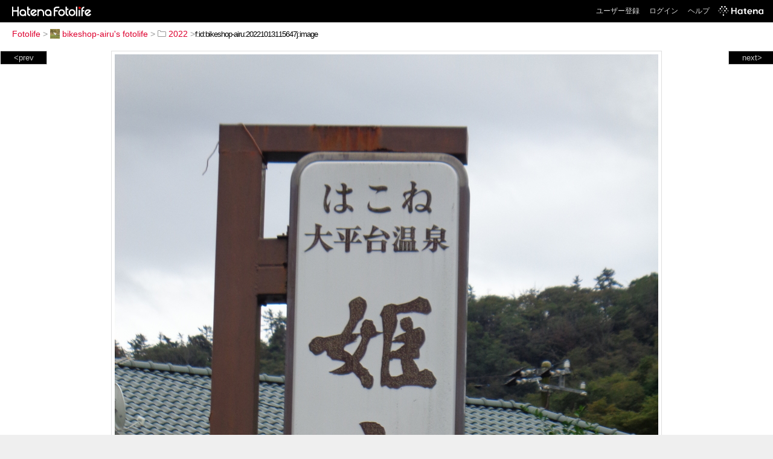

--- FILE ---
content_type: text/html; charset=utf-8
request_url: https://f.hatena.ne.jp/bikeshop-airu/20221013115647
body_size: 2819
content:


<!DOCTYPE html>
<html lang="ja">
<head>
<meta charset="UTF-8">


<title>個別「20221013115647」の写真、画像 - 2022 - bikeshop-airu's fotolife</title>

<link rel="stylesheet" href="/css/fotolife.css?20251121" type="text/css" media="all" />



<meta name="viewport" content="width=device-width, initial-scale=1.0, user-scalable=1" />


<script type="text/javascript">
<!--
var SMARTPHONE_SUPPORT = true;
if (SMARTPHONE_SUPPORT && /iPod;|iPhone;|Android /.test(navigator.userAgent)) {
  document.write('<link rel="stylesheet" href="/css/smartphone.css?20251121" type="text/css" media="all" />');
}

if (typeof Hatena == 'undefined') Hatena = {};
if (typeof Hatena.Fotolife == 'undefined') Hatena.Fotolife = {};

Hatena.Fotolife.AuthUrl = 'https://f.hatena.ne.jp/bikeshop-airu/20221013115647';

// -->
</script>

<script type="text/javascript" src="https://s.hatena.ne.jp/js/HatenaStar.js"></script>
<script type="text/javascript"><!--
  Hatena.Author  = new Hatena.User('bikeshop-airu');
--></script>

<script type="text/javascript" src="/js/togglemore.js"></script>
<script type="text/javascript" src="/js/Hatena/Fotolife/FollowEdit.js"></script>

<!-- Google Tag Manager -->
<noscript><iframe src="//www.googletagmanager.com/ns.html?id=GTM-M45RQN"
height="0" width="0" style="display:none;visibility:hidden"></iframe></noscript>
<script>
<!--
(function(w,d,s,l,i){w[l]=w[l]||[];w[l].push({'gtm.start':
new Date().getTime(),event:'gtm.js'});var f=d.getElementsByTagName(s)[0],
j=d.createElement(s),dl=l!='dataLayer'?'&l='+l:'';j.async=true;j.src=
'//www.googletagmanager.com/gtm.js?id='+i+dl;f.parentNode.insertBefore(j,f);
})(window,document,'script','dataLayer','GTM-M45RQN');
// -->
</script>
<!-- End Google Tag Manager -->


<!--
<rdf:RDF
   xmlns:rdf="http://www.w3.org/1999/02/22-rdf-syntax-ns#"
   xmlns:foaf="http://xmlns.com/foaf/0.1/">
<rdf:Description rdf:about="http://f.hatena.ne.jp/bikeshop-airu/">
   <foaf:maker rdf:parseType="Resource">
     <foaf:holdsAccount>
       <foaf:OnlineAccount foaf:accountName="bikeshop-airu">
         <foaf:accountServiceHomepage rdf:resource="http://www.hatena.ne.jp/" />
       </foaf:OnlineAccount>
     </foaf:holdsAccount>
   </foaf:maker>
</rdf:Description>
</rdf:RDF>
-->

<script type="text/javascript">
<!--

if (typeof Hatena == 'undefined') Hatena = {};
if (typeof Hatena.Fotolife == 'undefined') Hatena.Fotolife = {};

Hatena.Star.SiteConfig = {
    entryNodes: {
        'div.foto': {
            uri: 'window.location',
            title: 'img.foto',
            container: 'div.star-container'
        }
    }
};


if (!(/iPod;|iPhone;|Android /.test(navigator.userAgent))) {
  document.write('<script type="text/javascript" src="/js/foto_pager_thumb.js"></script'+'>');
}
// -->
</script>
<script type="text/javascript" src="/js/swfobject.js"></script>
<script type="text/javascript" src="/js/foto_url.js?20180410"></script>
<script type="text/javascript" src="/js/auth_url.js"></script>
<style type="text/css">body {
  min-width:1065px;
}
</style>



</head>
<body id="hatena-fotolife-foto">
<script type="text/javascript" src="https://cdn.www.st-hatena.com/js/header.ja.js" charset="utf-8"></script>
<link type="text/css" rel="stylesheet" href="https://cdn.www.st-hatena.com/css/hatena/header.css">
<div id="header" class="guest"><div id="header-body"><a href="/" class="service-logo-container"><img src="/images/logo-hatena.gif" alt="Hatena" /><img src="/images/logo-fotolife.gif" alt="Fotolife" /></a><ul class="service-menu"><li><a href="https://www.hatena.ne.jp/register?location=https%3A%2F%2Ff.hatena.ne.jp%2F">ユーザー登録</a></li><li><a href="https://www.hatena.ne.jp/login?location=https%3A%2F%2Ff.hatena.ne.jp%2F">ログイン</a></li><li><a href="/help">ヘルプ</a></li><li class="global-logo"><a href="http://www.hatena.ne.jp/"><img src="/images/global-logo-wh.png" alt="Hatena" width="75" height="16"></a></li></ul></div></div>

<div id="container">
<div id="navigation">
<div id="breadcrumbs">
  <a href="/">Fotolife</a>  <span>&gt;</span>    <a href="/bikeshop-airu/"><img src="https://www.st-hatena.com/users/bi/bikeshop-airu/profile_s.gif" class="profile-image" alt="bikeshop-airu" title="bikeshop-airu" width="16" height="16">bikeshop-airu's fotolife</a>    <span>&gt;</span>      <a href="/bikeshop-airu/2022/"><img src="/images/folder.gif" alt="folder" />2022</a>    <span>&gt;</span><input type="text" size="45" value="f:id:bikeshop-airu:20221013115647j:image" onclick="this.select()" /></div>

<div class="appendix">
</div>

</div>

  <div class="foto">


    <div id="pager-next" class="pager-next">
      <a href="/bikeshop-airu/20221013115621">next&gt;</a>
      <div class="pager-thumbs" style="display:none;">

        <a href="/bikeshop-airu/20221013115621"><img src="https://cdn-ak.f.st-hatena.com/images/fotolife/b/bikeshop-airu/20221013/20221013115621_m.jpg" alt="20221013115621" title="20221013115621" /></a>

        <a href="/bikeshop-airu/20221013115604"><img src="https://cdn-ak.f.st-hatena.com/images/fotolife/b/bikeshop-airu/20221013/20221013115604_m.jpg" alt="20221013115604" title="20221013115604" /></a>

        <a href="/bikeshop-airu/20221003153840"><img src="https://cdn-ak.f.st-hatena.com/images/fotolife/b/bikeshop-airu/20221003/20221003153840_m.jpg" alt="20221003153840" title="20221003153840" /></a>

        <a href="/bikeshop-airu/20221003153826"><img src="https://cdn-ak.f.st-hatena.com/images/fotolife/b/bikeshop-airu/20221003/20221003153826_m.jpg" alt="20221003153826" title="20221003153826" /></a>

        <a href="/bikeshop-airu/20221003153814"><img src="https://cdn-ak.f.st-hatena.com/images/fotolife/b/bikeshop-airu/20221003/20221003153814_m.jpg" alt="20221003153814" title="20221003153814" /></a>

        <div class="pager-thumbs-more">
          <a href="#"><img src="/images/pager-more.gif" class="pager-thumbs-more" alt="サムネールをもっと見る" /></a>
        </div>
      </div>
    </div>



    <div id="pager-prev" class="pager-prev">
      <a href="/bikeshop-airu/20221013135813">&lt;prev</a>
      <div class="pager-thumbs" style="display:none;">

        <a href="/bikeshop-airu/20221013135813"><img src="https://cdn-ak.f.st-hatena.com/images/fotolife/b/bikeshop-airu/20221013/20221013135813_m.jpg" alt="20221013135813" title="20221013135813" /></a>

        <a href="/bikeshop-airu/20221013135825"><img src="https://cdn-ak.f.st-hatena.com/images/fotolife/b/bikeshop-airu/20221013/20221013135825_m.jpg" alt="20221013135825" title="20221013135825" /></a>

        <a href="/bikeshop-airu/20221013135837"><img src="https://cdn-ak.f.st-hatena.com/images/fotolife/b/bikeshop-airu/20221013/20221013135837_m.jpg" alt="20221013135837" title="20221013135837" /></a>

        <a href="/bikeshop-airu/20221013135850"><img src="https://cdn-ak.f.st-hatena.com/images/fotolife/b/bikeshop-airu/20221013/20221013135850_m.jpg" alt="20221013135850" title="20221013135850" /></a>

        <a href="/bikeshop-airu/20221013135909"><img src="https://cdn-ak.f.st-hatena.com/images/fotolife/b/bikeshop-airu/20221013/20221013135909_m.jpg" alt="20221013135909" title="20221013135909" /></a>

        <div class="pager-thumbs-more">
          <a href="#"><img src="/images/pager-more.gif" class="pager-thumbs-more" alt="サムネールをもっと見る" /></a>
        </div>
      </div>
    </div>




    

    <div id="foto-body" name="foto-body" class="foto-body" style="width:900px;">


<img src="https://cdn-ak.f.st-hatena.com/images/fotolife/b/bikeshop-airu/20221013/20221013115647.jpg" alt="20221013115647" title="20221013115647" width="900" height="1200" class="foto" style="" />


<div id="foto-for-html-tag" style="display:none;">
    <img id="foto-for-html-tag-20221013115647" src="https://cdn-ak.f.st-hatena.com/images/fotolife/b/bikeshop-airu/20221013/20221013115647.jpg" style="display:none;" class="jpg" alt="20221013115647" title="20221013115647" />
</div>

      <div class="fotoinfo">
        <div class="fototitle"></div>
        <div class="fotoinfo-detail">20221013</div>
  
        <div class="fotoinfo-detail">DSC-W830</div>
  
        <div class="fotoinfo-detail">28.10mm f/5.60
        </div>
  <div class="fotoinfo-detail"><img src="/images/color_w.gif" width="16" height="8" alt="color_w" /> <img src="/images/color_k.gif" width="16" height="8" alt="color_k" /></div>



        <div class="fotoinfo-detail">
          <div class="star-container"></div>
        </div>

<div class="edit">

</div>




      </div>


    </div>

  
  </div>

  <div class="trackback">
    <div class="trackbacktitle">Trackback - http://f.hatena.ne.jp/bikeshop-airu/20221013115647</div><p class=violation><a href="http://www.hatena.ne.jp/faq/report/fotolife?target_url=http%3A%2F%2Ff.hatena.ne.jp%2Fbikeshop-airu%2F20221013115647&amp;location=http%3A%2F%2Ff.hatena.ne.jp%2Fbikeshop-airu%2F20221013115647&amp;target_label=f%3Aid%3Abikeshop-airu%3A20221013115647j%3Aimage">規約違反を通報する</a>

    <p class="footer-anchor">
      <a href="http://f.hatena.ne.jp/" target="_blank">はてなフォトライフ</a>
      &nbsp;&#047;&nbsp;
      <a href="http://f.hatena.ne.jp/guide" target="_blank">はじめての方へ</a>
      &nbsp;&#047;&nbsp;
      <a href="http://hatenablog.com/" target="_blank">はてなブログ</a>
    </p>

  </div>

</div>





</body>
</html>
